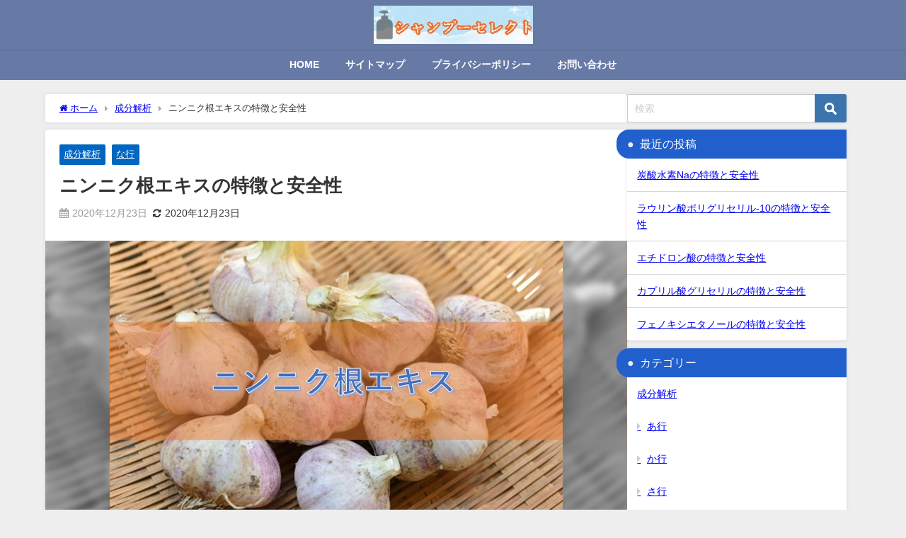

--- FILE ---
content_type: text/html; charset=UTF-8
request_url: https://shampoo-select.com/ninniku/
body_size: 18186
content:
<!DOCTYPE html>
<html lang="ja">
<head>
<meta charset="utf-8">
<meta http-equiv="X-UA-Compatible" content="IE=edge">
<meta name="viewport" content="width=device-width, initial-scale=1" />
<title>ニンニク根エキスの特徴と安全性</title>
<meta name="description" content="こちらのページではシャンプーなどに含まれる成分のニンニク根エキスについてお伝えします。">
<meta name="thumbnail" content="https://shampoo-select.com/wp-content/uploads/2020/12/ninniku-150x150.jpg" /><!-- Diver OGP -->
<meta property="og:locale" content="ja_JP" />
<meta property="og:title" content="ニンニク根エキスの特徴と安全性" />
<meta property="og:description" content="こちらのページではシャンプーなどに含まれる成分のニンニク根エキスについてお伝えします。" />
<meta property="og:type" content="article" />
<meta property="og:url" content="https://shampoo-select.com/ninniku/" />
<meta property="og:image" content="https://shampoo-select.com/wp-content/uploads/2020/12/ninniku.jpg" />
<meta property="og:site_name" content="シャンプーセレクト" />
<meta name="twitter:card" content="summary_large_image" />
<meta name="twitter:title" content="ニンニク根エキスの特徴と安全性" />
<meta name="twitter:url" content="https://shampoo-select.com/ninniku/" />
<meta name="twitter:description" content="こちらのページではシャンプーなどに含まれる成分のニンニク根エキスについてお伝えします。" />
<meta name="twitter:image" content="https://shampoo-select.com/wp-content/uploads/2020/12/ninniku.jpg" />
<!-- / Diver OGP -->
<link rel="canonical" href="https://shampoo-select.com/ninniku/">
<link rel="shortcut icon" href="">
<!--[if IE]>
		<link rel="shortcut icon" href="">
<![endif]-->
<link rel="apple-touch-icon" href="" />
<meta name='robots' content='max-image-preview' />
<link rel='dns-prefetch' href='//cdnjs.cloudflare.com' />
<link rel='dns-prefetch' href='//s.w.org' />
<link rel="alternate" type="application/rss+xml" title="シャンプーセレクト &raquo; フィード" href="https://shampoo-select.com/feed/" />
<link rel="alternate" type="application/rss+xml" title="シャンプーセレクト &raquo; コメントフィード" href="https://shampoo-select.com/comments/feed/" />
<link rel="alternate" type="application/rss+xml" title="シャンプーセレクト &raquo; ニンニク根エキスの特徴と安全性 のコメントのフィード" href="https://shampoo-select.com/ninniku/feed/" />
<link rel='stylesheet'   href='https://shampoo-select.com/wp-includes/css/dist/block-library/style.min.css?ver=5.7.14&#038;theme=6.0.61'  media='all'>
<link rel='stylesheet'   href='https://shampoo-select.com/wp-content/plugins/contact-form-7/includes/css/styles.css?ver=5.5.6.1&#038;theme=6.0.61'  media='all'>
<link rel='stylesheet'   href='https://shampoo-select.com/wp-content/themes/diver/css/style.min.css?ver=5.7.14&#038;theme=6.0.61'  media='all'>
<link rel='stylesheet'   href='https://shampoo-select.com/wp-content/themes/diver_child/style.css?theme=6.0.61'  media='all'>
<script src='https://shampoo-select.com/wp-includes/js/jquery/jquery.min.js?ver=3.5.1&#038;theme=6.0.61' id='jquery-core-js'></script>
<script src='https://shampoo-select.com/wp-includes/js/jquery/jquery-migrate.min.js?ver=3.3.2&#038;theme=6.0.61' id='jquery-migrate-js'></script>
<link rel="https://api.w.org/" href="https://shampoo-select.com/wp-json/" /><link rel="alternate" type="application/json" href="https://shampoo-select.com/wp-json/wp/v2/posts/118" /><link rel="EditURI" type="application/rsd+xml" title="RSD" href="https://shampoo-select.com/xmlrpc.php?rsd" />
<link rel="wlwmanifest" type="application/wlwmanifest+xml" href="https://shampoo-select.com/wp-includes/wlwmanifest.xml" /> 
<meta name="generator" content="WordPress 5.7.14" />
<link rel='shortlink' href='https://shampoo-select.com/?p=118' />
<link rel="alternate" type="application/json+oembed" href="https://shampoo-select.com/wp-json/oembed/1.0/embed?url=https%3A%2F%2Fshampoo-select.com%2Fninniku%2F" />
<link rel="alternate" type="text/xml+oembed" href="https://shampoo-select.com/wp-json/oembed/1.0/embed?url=https%3A%2F%2Fshampoo-select.com%2Fninniku%2F&#038;format=xml" />
<style>
.yyi-rinker-img-s .yyi-rinker-image {
	width: 56px;
	min-width: 56px;
	margin:auto;
}
.yyi-rinker-img-m .yyi-rinker-image {
	width: 175px;
	min-width: 175px;
	margin:auto;
}
.yyi-rinker-img-l .yyi-rinker-image {
	width: 200px;
	min-width: 200px;
	margin:auto;
}
.yyi-rinker-img-s .yyi-rinker-image img.yyi-rinker-main-img {
	width: auto;
	max-height: 56px;
}
.yyi-rinker-img-m .yyi-rinker-image img.yyi-rinker-main-img {
	width: auto;
	max-height: 170px;
}
.yyi-rinker-img-l .yyi-rinker-image img.yyi-rinker-main-img {
	width: auto;
	max-height: 200px;
}

div.yyi-rinker-contents div.yyi-rinker-box ul.yyi-rinker-links li {
    list-style: none;
}
div.yyi-rinker-contents ul.yyi-rinker-links {
	border: none;
}
div.yyi-rinker-contents ul.yyi-rinker-links li a {
	text-decoration: none;
}
div.yyi-rinker-contents {
    margin: 2em 0;
}
div.yyi-rinker-contents div.yyi-rinker-box {
    display: flex;
    padding: 26px 26px 0;
    border: 3px solid #f5f5f5;
    box-sizing: border-box;
}
@media (min-width: 768px) {
    div.yyi-rinker-contents div.yyi-rinker-box {
        padding: 26px 26px 0;
    }
}
@media (max-width: 767px) {
    div.yyi-rinker-contents div.yyi-rinker-box {
        flex-direction: column;
        padding: 26px 14px 0;
    }
}
div.yyi-rinker-box div.yyi-rinker-image {
    display: flex;
    flex: none;
}
div.yyi-rinker-box div.yyi-rinker-image a {
    display: inline-block;
    height: fit-content;
    margin-bottom: 26px;
}
div.yyi-rinker-image img.yyi-rinker-main-img {
    display: block;
    max-width: 100%;
    height: auto;
}
div.yyi-rinker-img-s img.yyi-rinker-main-img {
    width: 56px;
}
div.yyi-rinker-img-m img.yyi-rinker-main-img {
    width: 120px;
}
div.yyi-rinker-img-l img.yyi-rinker-main-img {
    width: 200px;
}
div.yyi-rinker-box div.yyi-rinker-info {
    display: flex;
    width: 100%;
    flex-direction: column;
}
@media (min-width: 768px) {
    div.yyi-rinker-box div.yyi-rinker-info {
        padding-left: 26px;
    }
}
@media (max-width: 767px) {
    div.yyi-rinker-box div.yyi-rinker-info {
        text-align: center;
    }
}
div.yyi-rinker-info div.yyi-rinker-title a {
    color: #333;
    font-weight: 600;
    font-size: 18px;
    text-decoration: none;
}
div.yyi-rinker-info div.yyi-rinker-detail {
    display: flex;
    flex-direction: column;
    padding: 8px 0 12px;
}
div.yyi-rinker-detail div:not(:last-child) {
    padding-bottom: 8px;
}
div.yyi-rinker-detail div.credit-box {
    font-size: 12px;
}
div.yyi-rinker-detail div.credit-box a {
    text-decoration: underline;
}
div.yyi-rinker-detail div.brand,
div.yyi-rinker-detail div.price-box {
    font-size: 14px;
}
@media (max-width: 767px) {
    div.price-box span.price {
        display: block;
    }
}
div.yyi-rinker-info div.free-text {
    order: 2;
    padding-top: 8px;
    font-size: 16px;
}
div.yyi-rinker-info ul.yyi-rinker-links {
    display: flex;
    flex-wrap: wrap;
    margin: 0 0 14px;
    padding: 0;
    list-style-type: none;
}
div.yyi-rinker-info ul.yyi-rinker-links li {
    display: inherit;
    flex-direction: column;
    align-self: flex-end;
    text-align: center;
}
@media (min-width: 768px) {
    div.yyi-rinker-info ul.yyi-rinker-links li:not(:last-child){
        margin-right: 8px;
    }
    div.yyi-rinker-info ul.yyi-rinker-links li {
        margin-bottom: 12px;
    }
}
@media (max-width: 767px) {
    div.yyi-rinker-info ul.yyi-rinker-links li {
        width: 100%;
        margin-bottom: 10px;
    }
}
ul.yyi-rinker-links li.amazonkindlelink a {
    background-color: #37475a;
}
ul.yyi-rinker-links li.amazonlink a {
    background-color: #f9bf51;
}
ul.yyi-rinker-links li.rakutenlink a {
    background-color: #d53a3a;
}
ul.yyi-rinker-links li.yahoolink a {
    background-color: #76c2f3;
}
ul.yyi-rinker-links li.freelink1 a {
    background-color: #5db49f;
}
ul.yyi-rinker-links li.freelink2 a {
    background-color: #7e77c1;
}
ul.yyi-rinker-links li.freelink3 a {
    background-color: #3974be;
}
ul.yyi-rinker-links li.freelink4 a {
    background-color: #333;
}
ul.yyi-rinker-links a.yyi-rinker-link {
    display: flex;
    position: relative;
    width: 100%;
    min-height: 38px;
    overflow-x: hidden;
    flex-wrap: wrap-reverse;
    justify-content: center;
    align-items: center;
    border-radius: 2px;
    box-shadow: 0 1px 6px 0 rgba(0,0,0,0.12);
    color: #fff;
    font-weight: 600;
    font-size: 14px;
    white-space: nowrap;
    transition: 0.3s ease-out;
    box-sizing: border-box;
}
ul.yyi-rinker-links a.yyi-rinker-link:after {
    position: absolute;
    right: 12px;
    width: 6px;
    height: 6px;
    border-top: 2px solid;
    border-right: 2px solid;
    content: "";
    transform: rotate(45deg);
    box-sizing: border-box;
}
ul.yyi-rinker-links a.yyi-rinker-link:hover {
    box-shadow: 0 4px 6px 2px rgba(0,0,0,0.12);
    transform: translateY(-2px);
}
@media (min-width: 768px) {
    ul.yyi-rinker-links a.yyi-rinker-link {
        padding: 6px 24px;
    }
}
@media (max-width: 767px) {
    ul.yyi-rinker-links a.yyi-rinker-link {
        padding: 10px 24px;
    }
}</style><style>
.yyi-rinker-images {
    display: flex;
    justify-content: center;
    align-items: center;
    position: relative;

}
div.yyi-rinker-image img.yyi-rinker-main-img.hidden {
    display: none;
}

.yyi-rinker-images-arrow {
    cursor: pointer;
    position: absolute;
    top: 50%;
    display: block;
    margin-top: -11px;
    opacity: 0.6;
    width: 22px;
}

.yyi-rinker-images-arrow-left{
    left: -10px;
}
.yyi-rinker-images-arrow-right{
    right: -10px;
}

.yyi-rinker-images-arrow-left.hidden {
    display: none;
}

.yyi-rinker-images-arrow-right.hidden {
    display: none;
}
div.yyi-rinker-contents.yyi-rinker-design-tate  div.yyi-rinker-box{
    flex-direction: column;
}

div.yyi-rinker-contents.yyi-rinker-design-slim div.yyi-rinker-box .yyi-rinker-links {
    flex-direction: column;
}

div.yyi-rinker-contents.yyi-rinker-design-slim div.yyi-rinker-info {
    width: 100%;
}

div.yyi-rinker-contents.yyi-rinker-design-slim .yyi-rinker-title {
    text-align: center;
}

div.yyi-rinker-contents.yyi-rinker-design-slim .yyi-rinker-links {
    text-align: center;
}
div.yyi-rinker-contents.yyi-rinker-design-slim .yyi-rinker-image {
    margin: auto;
}

div.yyi-rinker-contents.yyi-rinker-design-slim div.yyi-rinker-info ul.yyi-rinker-links li {
	align-self: stretch;
}
div.yyi-rinker-contents.yyi-rinker-design-slim div.yyi-rinker-box div.yyi-rinker-info {
	padding: 0;
}
div.yyi-rinker-contents.yyi-rinker-design-slim div.yyi-rinker-box {
	flex-direction: column;
	padding: 14px 5px 0;
}

.yyi-rinker-design-slim div.yyi-rinker-box div.yyi-rinker-info {
	text-align: center;
}

.yyi-rinker-design-slim div.price-box span.price {
	display: block;
}

div.yyi-rinker-contents.yyi-rinker-design-slim div.yyi-rinker-info div.yyi-rinker-title a{
	font-size:16px;
}

div.yyi-rinker-contents.yyi-rinker-design-slim ul.yyi-rinker-links li.amazonkindlelink:before,  div.yyi-rinker-contents.yyi-rinker-design-slim ul.yyi-rinker-links li.amazonlink:before,  div.yyi-rinker-contents.yyi-rinker-design-slim ul.yyi-rinker-links li.rakutenlink:before,  div.yyi-rinker-contents.yyi-rinker-design-slim ul.yyi-rinker-links li.yahoolink:before {
	font-size:12px;
}

div.yyi-rinker-contents.yyi-rinker-design-slim ul.yyi-rinker-links li a {
	font-size: 13px;
}
.entry-content ul.yyi-rinker-links li {
	padding: 0;
}

div.yyi-rinker-contents .yyi-rinker-attention.attention_desing_right_ribbon {
    width: 89px;
    height: 91px;
    position: absolute;
    top: -1px;
    right: -1px;
    left: auto;
    overflow: hidden;
}

div.yyi-rinker-contents .yyi-rinker-attention.attention_desing_right_ribbon span {
    display: inline-block;
    width: 146px;
    position: absolute;
    padding: 4px 0;
    left: -13px;
    top: 12px;
    text-align: center;
    font-size: 12px;
    line-height: 24px;
    -webkit-transform: rotate(45deg);
    transform: rotate(45deg);
    box-shadow: 0 1px 3px rgba(0, 0, 0, 0.2);
}

div.yyi-rinker-contents .yyi-rinker-attention.attention_desing_right_ribbon {
    background: none;
}
.yyi-rinker-attention.attention_desing_right_ribbon .yyi-rinker-attention-after,
.yyi-rinker-attention.attention_desing_right_ribbon .yyi-rinker-attention-before{
display:none;
}
div.yyi-rinker-use-right_ribbon div.yyi-rinker-title {
    margin-right: 2rem;
}

.yyi-rinker-design-slim div.yyi-rinker-info ul.yyi-rinker-links li {
	width: 100%;
	margin-bottom: 10px;
}
 .yyi-rinker-design-slim ul.yyi-rinker-links a.yyi-rinker-link {
	padding: 10px 24px;
}
/** ver1.9.2 以降追加 **/
.yyi-rinker-contents .yyi-rinker-info {
    padding-left: 10px;
}
.yyi-rinker-img-s .yyi-rinker-image .yyi-rinker-images img{
    max-height: 75px;
}
.yyi-rinker-img-m .yyi-rinker-image .yyi-rinker-images img{
    max-height: 175px;
}
.yyi-rinker-img-l .yyi-rinker-image .yyi-rinker-images img{
    max-height: 200px;
}
div.yyi-rinker-contents div.yyi-rinker-image {
    flex-direction: column;
    align-items: center;
}
div.yyi-rinker-contents ul.yyi-rinker-thumbnails {
    display: flex;
    flex-direction: row;
    flex-wrap : wrap;
    list-style: none;
    border:none;
    padding: 0;
    margin: 5px 0;
}
div.yyi-rinker-contents ul.yyi-rinker-thumbnails li{
    cursor: pointer;
    height: 32px;
    text-align: center;
    vertical-align: middle;
    width: 32px;
    border:none;
    padding: 0;
    margin: 0;
    box-sizing: content-box;
}
div.yyi-rinker-contents ul.yyi-rinker-thumbnails li img {
    vertical-align: middle;
}

div.yyi-rinker-contents ul.yyi-rinker-thumbnails li {
    border: 1px solid #fff;
}
div.yyi-rinker-contents ul.yyi-rinker-thumbnails li.thumb-active {
    border: 1px solid #eee;
}

/* ここから　mini */
div.yyi-rinker-contents.yyi-rinker-design-mini {
    border: none;
    box-shadow: none;
    background-color: transparent;
}

/* ボタン非表示 */
.yyi-rinker-design-mini div.yyi-rinker-info ul.yyi-rinker-links,
.yyi-rinker-design-mini div.yyi-rinker-info .brand,
.yyi-rinker-design-mini div.yyi-rinker-info .price-box {
    display: none;
}

div.yyi-rinker-contents.yyi-rinker-design-mini .credit-box{
    text-align: right;
}

div.yyi-rinker-contents.yyi-rinker-design-mini div.yyi-rinker-info {
    width:100%;
}
.yyi-rinker-design-mini div.yyi-rinker-info div.yyi-rinker-title {
    line-height: 1.2;
    min-height: 2.4em;
    margin-bottom: 0;
}
.yyi-rinker-design-mini div.yyi-rinker-info div.yyi-rinker-title a {
    font-size: 12px;
    text-decoration: none;
    text-decoration: underline;
}
div.yyi-rinker-contents.yyi-rinker-design-mini {
    position: relative;
    max-width: 100%;
    border: none;
    border-radius: 12px;
    box-shadow: 0 1px 6px rgb(0 0 0 / 12%);
    background-color: #fff;
}

div.yyi-rinker-contents.yyi-rinker-design-mini div.yyi-rinker-box {
    border: none;
}

.yyi-rinker-design-mini div.yyi-rinker-image {
    width: 60px;
    min-width: 60px;

}
div.yyi-rinker-design-mini div.yyi-rinker-image img.yyi-rinker-main-img{
    max-height: 3.6em;
}
.yyi-rinker-design-mini div.yyi-rinker-detail div.credit-box {
    font-size: 10px;
}
.yyi-rinker-design-mini div.yyi-rinker-detail div.brand,
.yyi-rinker-design-mini div.yyi-rinker-detail div.price-box {
    font-size: 10px;
}
.yyi-rinker-design-mini div.yyi-rinker-info div.yyi-rinker-detail {
    padding: 0;
}
.yyi-rinker-design-mini div.yyi-rinker-detail div:not(:last-child) {
    padding-bottom: 0;
}
.yyi-rinker-design-mini div.yyi-rinker-box div.yyi-rinker-image a {
    margin-bottom: 16px;
}
@media (min-width: 768px){
    div.yyi-rinker-contents.yyi-rinker-design-mini div.yyi-rinker-box {
        padding: 12px;
    }
    .yyi-rinker-design-mini div.yyi-rinker-box div.yyi-rinker-info {
        justify-content: center;
        padding-left: 24px;
    }
}
@media (max-width: 767px){
    div.yyi-rinker-contents.yyi-rinker-design-mini {
        max-width:100%;
    }
    div.yyi-rinker-contents.yyi-rinker-design-mini div.yyi-rinker-box {
        flex-direction: row;
        padding: 12px;
    }
    .yyi-rinker-design-mini div.yyi-rinker-box div.yyi-rinker-info {
        justify-content: center;
        margin-bottom: 16px;
        padding-left: 16px;
        text-align: left;
    }
}
/* 1.9.5以降 */
div.yyi-rinker-contents {
    position: relative;
    overflow: visible;
}
div.yyi-rinker-contents .yyi-rinker-attention {
    display: inline;
    line-height: 30px;
    position: absolute;
    top: -10px;
    left: -9px;
    min-width: 60px;
    padding: 0;
    height: 30px;
    text-align: center;
    font-weight: 600;
    color: #ffffff;
    background: #fea724;
    z-index: 10;
}

div.yyi-rinker-contents .yyi-rinker-attention span{
    padding: 0 15px;
}

.yyi-rinker-attention-before, .yyi-rinker-attention-after {
	display: inline;
    position: absolute;
    content: '';
}

.yyi-rinker-attention-before {
    bottom: -8px;
    left: 0.1px;
    width: 0;
    height: 0;
    border-top: 9px solid;
    border-top-color: inherit;
    border-left: 9px solid transparent;
    z-index: 1;
}

.yyi-rinker-attention-after {
    top: 0;
    right: -14.5px;
    width: 0;
    height: 0;
    border-top: 15px solid transparent;
    border-bottom: 15px solid transparent;
    border-left: 15px solid;
    border-left-color: inherit;
}

div.yyi-rinker-contents .yyi-rinker-attention.attention_desing_circle{
    display: flex;
    position: absolute;
 	top: -20px;
    left: -20px;
    width: 60px;
    height: 60px;
    min-width: auto;
    min-height: auto;
    justify-content: center;
    align-items: center;
    border-radius: 50%;
    color: #fff;
    background: #fea724;
    font-weight: 600;
    font-size: 17px;
}

div.yyi-rinker-contents.yyi-rinker-design-mini .yyi-rinker-attention.attention_desing_circle{
    top: -18px;
    left: -18px;
    width: 36px;
    height: 36px;
    font-size: 12px;
}


div.yyi-rinker-contents .yyi-rinker-attention.attention_desing_circle{
}

div.yyi-rinker-contents .yyi-rinker-attention.attention_desing_circle span {
	padding: 0;
}

div.yyi-rinker-contents .yyi-rinker-attention.attention_desing_circle .yyi-rinker-attention-after,
div.yyi-rinker-contents .yyi-rinker-attention.attention_desing_circle .yyi-rinker-attention-before{
	display: none;
}

</style>      <!-- Global site tag (gtag.js) - Google Analytics -->
      <script async src="https://www.googletagmanager.com/gtag/js?id=G-BMGYEX4XWV"></script>
      <script>
        window.dataLayer = window.dataLayer || [];
        function gtag(){dataLayer.push(arguments);}
        gtag('js', new Date());

        gtag('config', "G-BMGYEX4XWV");
      </script>
          <meta name="google-site-verification" content="oDIchlVGV-tqOQCsCsMfuYix0oAu7sz7F9WTUaWuoZc" />
    <script type="application/ld+json" class="json-ld">[
    {
        "@context": "https://schema.org",
        "@type": "BlogPosting",
        "mainEntityOfPage": {
            "@type": "WebPage",
            "@id": "https://shampoo-select.com/ninniku/"
        },
        "headline": "ニンニク根エキスの特徴と安全性",
        "image": [
            "https://shampoo-select.com/wp-content/uploads/2020/12/ninniku.jpg",
            "https://shampoo-select.com/wp-content/uploads/2020/12/ninniku-300x199.jpg",
            "https://shampoo-select.com/wp-content/uploads/2020/12/ninniku-150x150.jpg"
        ],
        "description": "こちらのページではシャンプーなどに含まれる成分のニンニク根エキスについてお伝えします。",
        "datePublished": "2020-12-23T14:34:05+09:00",
        "dateModified": "2020-12-23T14:34:05+09:00",
        "articleSection": [
            "成分解析",
            "な行"
        ],
        "author": {
            "@type": "Person",
            "name": "シャンプーセレクトの管理人",
            "url": "https://shampoo-select.com/author/yourbest88888sp1/"
        },
        "publisher": {
            "@context": "http://schema.org",
            "@type": "Organization",
            "name": "シャンプーセレクト",
            "description": "あなたが自分に合うシャンプーを選ぶためのお手伝いをします。",
            "logo": {
                "@type": "ImageObject",
                "url": "https://shampoo-select.com/wp-content/uploads/2020/12/logo.jpg"
            }
        }
    }
]</script>
<style>body{background-image:url('');}</style> <style> #onlynav ul ul,#nav_fixed #nav ul ul,.header-logo #nav ul ul {visibility:hidden;opacity:0;transition:.2s ease-in-out;transform:translateY(10px);}#onlynav ul ul ul,#nav_fixed #nav ul ul ul,.header-logo #nav ul ul ul {transform:translateX(-20px) translateY(0);}#onlynav ul li:hover > ul,#nav_fixed #nav ul li:hover > ul,.header-logo #nav ul li:hover > ul{visibility:visible;opacity:1;transform:translateY(0);}#onlynav ul ul li:hover > ul,#nav_fixed #nav ul ul li:hover > ul,.header-logo #nav ul ul li:hover > ul{transform:translateX(0) translateY(0);}</style>        <style>
	        .catpage_content_wrap .catpage_inner_content{
	        	width: 100%;
	        	float: none;
	        }
        </style>
    <style>body{background-color:#eee;color:#333}:where(a){color:#333}:where(a):hover{color:#04C}.header-wrap,#header ul.sub-menu, #header ul.children,#scrollnav,.description_sp,#nav_fixed.fixed{background:#6779a5;color:#fff}.header-wrap a,#nav_fixed.fixed a,div.logo_title{color:#fff}.header-wrap a:hover,#nav_fixed.fixed a:hover,div.logo_title:hover{color:#04c}.drawer-nav-btn span{background-color:#fff;}.drawer-nav-btn:before,.drawer-nav-btn:after {border-color:#fff;}.header_small_menu{background:#364979;color:#fff;border-bottom:none}.header_small_menu a{color:#fff}.header_small_menu a:hover{color:#04c}#onlynav,#onlynav ul li a,#nav_fixed #nav ul ul{background:#6779a5;color:#fff}#onlynav ul > li:hover > a{background:#c8d0e2;color:#6779a5;}#bigfooter{background:#6779a5;color:#fff}#bigfooter a{color:#fff}#bigfooter a:hover{color:#04c}#footer{background:#364979;color:#fff;}#footer a{color:#fff}#footer a:hover{color:#04c}#sidebar .widget{background:#fff;}.post-box-contents,#main-wrap #pickup_posts_container img,.hentry, #single-main .post-sub,.single_thumbnail,.navigation,.in_loop,#breadcrumb,.pickup-cat-list,.maintop-widget, .mainbottom-widget,#share_plz,.sticky-post-box,.catpage_content_wrap,.cat-post-main{background:#fff;}.post-box{border-color:#5d8ac1;}</style><style>@media screen and (min-width:1201px){#main-wrap,.header-wrap .header-logo,.header_small_content,.bigfooter_wrap,.footer_content,.container_top_widget,.container_bottom_widget{width:90%;}}@media screen and (max-width:1200px){ #main-wrap,.header-wrap .header-logo, .header_small_content, .bigfooter_wrap,.footer_content, .container_top_widget, .container_bottom_widget{width:96%;}}@media screen and (max-width:768px){#main-wrap,.header-wrap .header-logo,.header_small_content,.bigfooter_wrap,.footer_content,.container_top_widget,.container_bottom_widget{width:100%;}}@media screen and (min-width:960px){#sidebar {width:310px;}}</style><style>@media screen and (min-width:1201px){#main-wrap{width:90%;}}@media screen and (max-width:1200px){ #main-wrap{width:96%;}}</style><style type="text/css" id="diver-custom-heading-css">.content h2:where(:not([class])),:where(.is-editor-blocks) :where(.content) h2:not(.sc_heading){color:#fff;background-color:#205fcc;text-align:left;padding:10px 40px;;margin-right:-50px;margin-left:-50px;}.content h2:where(:not([class])):before,:where(.is-editor-blocks) :where(.content) h2:not(.sc_heading):before,.content h2:where(:not([class])):after,:where(.is-editor-blocks) :where(.content) h2:not(.sc_heading):after{content:"";position:absolute;top:100%;border:5px solid transparent;border-top-color:#666;}.content h2:where(:not([class])):before,:where(.is-editor-blocks) :where(.content) h2:not(.sc_heading):before{left:auto;right:0px;border-left-color:#666;}.content h2:where(:not([class])):after,:where(.is-editor-blocks) :where(.content) h2:not(.sc_heading):after{right:auto;left:0px;border-right-color:#666;}@media screen and (max-width:1200px){.content h2:where(:not([class])),:where(.is-editor-blocks) :where(.content) h2:not(.sc_heading){margin-right:-25px;margin-left:-25px;}}.content h3:where(:not([class])),:where(.is-editor-blocks) :where(.content) h3:not(.sc_heading){color:#000000;background-color:#205fcc;text-align:left;border-top:2px solid #205fcc;border-bottom:2px solid #205fcc;background:transparent;padding-left:0px;padding-right:0px;}.content h4:where(:not([class])),:where(.is-editor-blocks) :where(.content) h4:not(.sc_heading){color:#000000;background-color:#205fcc;text-align:left;border-bottom:2px solid #205fcc;background:transparent;padding-left:0px;padding-right:0px;}.content h5:where(:not([class])),:where(.is-editor-blocks) :where(.content) h5:not(.sc_heading){color:#000000;}</style><link rel="icon" href="https://shampoo-select.com/wp-content/uploads/2020/12/cropped-icon-32x32.png" sizes="32x32" />
<link rel="icon" href="https://shampoo-select.com/wp-content/uploads/2020/12/cropped-icon-192x192.png" sizes="192x192" />
<link rel="apple-touch-icon" href="https://shampoo-select.com/wp-content/uploads/2020/12/cropped-icon-180x180.png" />
<meta name="msapplication-TileImage" content="https://shampoo-select.com/wp-content/uploads/2020/12/cropped-icon-270x270.png" />
		<style type="text/css" id="wp-custom-css">
			.sc_toggle_title { 
     background-color: #205fcc;
     color: #fff;
}

.sc_toggle_title.active:before {
     border-top: 10px solid #205fcc;
}		</style>
		
<script src="https://www.youtube.com/iframe_api"></script>

</head>
<body itemscope="itemscope" itemtype="http://schema.org/WebPage" class="post-template-default single single-post postid-118 single-format-standard wp-embed-responsive  l-sidebar-right">

<div id="container">
<!-- header -->
	<!-- lpページでは表示しない -->
	<div id="header" class="clearfix">
					<header class="header-wrap" role="banner" itemscope="itemscope" itemtype="http://schema.org/WPHeader">
		
			<div class="header-logo clearfix">
				

				<!-- /Navigation -->

								<div id="logo">
										<a href="https://shampoo-select.com/">
						
															<img src="https://shampoo-select.com/wp-content/uploads/2020/12/logo.jpg" alt="シャンプーセレクト" width="250" height="60">
							
											</a>
				</div>
							</div>
		</header>
		<nav id="scrollnav" role="navigation" itemscope="itemscope" itemtype="http://scheme.org/SiteNavigationElement">
					</nav>
									<nav id="onlynav" class="onlynav" role="navigation" itemscope="itemscope" itemtype="http://scheme.org/SiteNavigationElement">
				<div class="menu-%e3%82%b0%e3%83%ad%e3%83%bc%e3%83%90%e3%83%ab%e3%83%a1%e3%83%8b%e3%83%a5%e3%83%bc-container"><ul id="onlynavul" class="menu"><li id="menu-item-12" class="menu-item menu-item-type-custom menu-item-object-custom menu-item-home menu-item-12"><a href="https://shampoo-select.com/">HOME</a></li>
<li id="menu-item-17" class="menu-item menu-item-type-post_type menu-item-object-page menu-item-17"><a href="https://shampoo-select.com/sitemap/">サイトマップ</a></li>
<li id="menu-item-19" class="menu-item menu-item-type-post_type menu-item-object-page menu-item-privacy-policy menu-item-19"><a href="https://shampoo-select.com/privacy-policy/">プライバシーポリシー</a></li>
<li id="menu-item-14" class="menu-item menu-item-type-post_type menu-item-object-page menu-item-14"><a href="https://shampoo-select.com/contact/">お問い合わせ</a></li>
</ul></div>			</nav>
					</div>
	<div class="d_sp">
		</div>
	
	<div id="main-wrap">
	<!-- main -->
		<div class="l-main-container">
		<main id="single-main"  style="margin-right:-330px;padding-right:330px;" role="main">
					
								<div id="breadcrumb"><ul itemscope itemtype="http://schema.org/BreadcrumbList"><li itemprop="itemListElement" itemscope itemtype="http://schema.org/ListItem"><a href="https://shampoo-select.com/" itemprop="item"><span itemprop="name"><i class="fa fa-home" aria-hidden="true"></i> ホーム</span></a><meta itemprop="position" content="1" /></li><li itemprop="itemListElement" itemscope itemtype="http://schema.org/ListItem"><a href="https://shampoo-select.com/category/seibunkaiseki/" itemprop="item"><span itemprop="name">成分解析</span></a><meta itemprop="position" content="2" /></li><li itemprop="itemListElement" itemscope itemtype="http://schema.org/ListItem"><span itemprop="name">ニンニク根エキスの特徴と安全性</span><meta itemprop="position" content="3" /></li></ul></div> 
					<div id="content_area" class="fadeIn animated">
												<article id="post-118" class="post-118 post type-post status-publish format-standard has-post-thumbnail hentry category-seibunkaiseki category-seibun-na">
							<header>
								<div class="post-meta clearfix">
									<div class="cat-tag">
																					<div class="single-post-category" style="background:#0066bf"><a href="https://shampoo-select.com/category/seibunkaiseki/" rel="category tag">成分解析</a></div>
																					<div class="single-post-category" style="background:#0066bf"><a href="https://shampoo-select.com/category/seibunkaiseki/seibun-na/" rel="category tag">な行</a></div>
																													</div>

									<h1 class="single-post-title entry-title">ニンニク根エキスの特徴と安全性</h1>
									<div class="post-meta-bottom">
																												<time class="single-post-date published updated" datetime="2020-12-23"><i class="fa fa-calendar" aria-hidden="true"></i>2020年12月23日</time>
																												<time class="single-post-date modified" datetime="2020-12-23"><i class="fa fa-refresh" aria-hidden="true"></i>2020年12月23日</time>
																		
									</div>
																	</div>
								<figure class="single_thumbnail lazyload" data-bg="https://shampoo-select.com/wp-content/uploads/2020/12/ninniku.jpg"><img src="https://shampoo-select.com/wp-content/uploads/2020/12/ninniku.jpg" width="640" height="424" alt="ニンニク根エキスの特徴と安全性"></figure>    
    							</header>
							<section class="single-post-main">
																		

									<div class="content">
																		<p>こちらのページではシャンプーなどに含まれる成分のニンニク根エキスについてお伝えします。</p>
<p><span id="more-118"></span></p>
<h2>ニンニク根エキスの基本情報</h2>
<table style="border-collapse: collapse; width: 100%;">
<tbody>
<tr>
<td style="width: 50%;">成分名</td>
<td style="width: 50%;">ニンニク根エキス</td>
</tr>
<tr>
<td style="width: 50%;">英名</td>
<td style="width: 50%;">Allium Sativum (Garlic) Bulb Extract</td>
</tr>
<tr>
<td style="width: 50%;">別名</td>
<td style="width: 50%;">ニンニクエキス</td>
</tr>
<tr>
<td style="width: 50%;">役割</td>
<td style="width: 50%;">保湿・抗菌・頭皮ケア</td>
</tr>
</tbody>
</table>
<h3>成分の特徴</h3>
<p>ニンニク根エキスはヒガンバナ科ネギ属の植物「ニンニク」の鱗茎から抽出したエキスのこと。アリインやスコルジニン、ビタミンB1の他、アミノ酸や酵素、ビタミンA,C,Pなどを含んでいます。</p>
<p><span class="sc_marker-animation y">殺菌・抗菌作用があり、血行促進による保湿</span>もしてくれる成分。通常のシャンプーだけでなく、育毛シャンプーや育毛剤にも使われます。</p>
<p>また、抗アレルギー作用もあり、アトピー性皮膚炎の改善にも期待できる成分。抗酸化作用もあり、頭皮トラブルのケアから維持まで幅広く使える成分となっています。</p>
<p>優れた成分といえますが、独特なにおいがあるのも特徴。ニンニク根エキスの含有量の多い製品を購入するときはにおいに対する評判も事前にチェックしたほうがいいでしょう。</p>
<h2>ニンニク根エキスの安全性</h2>
<p>ニンニク根エキスは食用や医薬部外品としても使われるニンニクから抽出したものなので安全性は高いです。</p>
<p>稀にニンニクアレルギーの人もいるので、ニンニクを食べたときに腹痛や下痢、咳などの症状が出たことのある人はパッチテストをしてから使うようにしたほうがいいでしょう。</p>
<p>また、シャンプーなどの洗い流すものとして使う場合はあまり気にしなくていいですが、経口摂取の場合は注意が必要。歯の治療前や手術前、出血性疾患をもっている場合はかかりつけのお医者さんに相談してから摂取するようにしましょう。</p>
<p>アスピリンとの併用にも気をつける必要があり、薬剤の血液を薄める作用を強めてしまうことがあります。サキナビルと併用した場合は効果を阻害してしまうのでこれにも注意。</p>
									</div>

									
									<div class="bottom_ad clearfix">
																						
																		</div>

									    
            <div class="share-button sns big" >
                <a class='facebook' href='http://www.facebook.com/share.php?u=https%3A%2F%2Fshampoo-select.com%2Fninniku%2F&title=ニンニク根エキスの特徴と安全性 - シャンプーセレクト'><i class="fa fa-facebook"></i><span class='sns_name'>Facebook</span></a><a class='twitter' href='https://twitter.com/intent/tweet?url=https%3A%2F%2Fshampoo-select.com%2Fninniku%2F&text=ニンニク根エキスの特徴と安全性 - シャンプーセレクト&tw_p=tweetbutton'><i class="fa fa-twitter"></i><span class='sns_name'>Twitter</span></a><a class='hatebu' href='https://b.hatena.ne.jp/add?mode=confirm&url=https%3A%2F%2Fshampoo-select.com%2Fninniku%2F&title=ニンニク根エキスの特徴と安全性 - シャンプーセレクト'><span class='sns_name'>はてブ</span></a><a class='line' href='https://line.me/R/msg/text/?ニンニク根エキスの特徴と安全性 - シャンプーセレクト%0Ahttps%3A%2F%2Fshampoo-select.com%2Fninniku%2F'><span class="text">LINE</span></a><a class='pocket' href='https://getpocket.com/edit?url=https%3A%2F%2Fshampoo-select.com%2Fninniku%2F&title=ニンニク根エキスの特徴と安全性 - シャンプーセレクト'><i class="fa fa-get-pocket" aria-hidden="true"></i><span class='sns_name'>Pocket</span></a><a class='feedly' href='https://feedly.com/i/subscription/feed%2Fhttps%3A%2F%2Fshampoo-select.com%2Fninniku%2F%2Ffeed'><i class="fa fa-rss" aria-hidden="true"></i><span class='sns_name'>Feedly</span></a>    
        </div>
    																</section>
							<footer class="article_footer">
								<!-- コメント -->
																<!-- 関連キーワード -->
								
								<!-- 関連記事 -->
								<div class="single_title"><span class="cat-link"><a href="https://shampoo-select.com/category/seibunkaiseki/" rel="category tag">成分解析</a>, <a href="https://shampoo-select.com/category/seibunkaiseki/seibun-na/" rel="category tag">な行</a></span>の関連記事</div>
<ul class="newpost_list">
			<li class="post_list_wrap clearfix hvr-fade-post">
		<a class="clearfix" href="https://shampoo-select.com/metiruparaben/" title="メチルパラベンの特徴や安全性" rel="bookmark">
		<figure class="post-box-thumbnail__wrap">
		<img src="[data-uri]" width="150" height="150" alt="メチルパラベンの特徴や安全性" loading="lazy" data-src="https://shampoo-select.com/wp-content/uploads/2020/12/metiruparaben-150x150.jpg" class="lazyload">		</figure>
		<div class="meta">
		<div class="title">メチルパラベンの特徴や安全性</div>
		<time class="date" datetime="2020-12-26">
		2020年12月26日		</time>
		</div>
		</a>
		</li>
				<li class="post_list_wrap clearfix hvr-fade-post">
		<a class="clearfix" href="https://shampoo-select.com/nattogamu/" title="ナットウガムの特徴と安全性" rel="bookmark">
		<figure class="post-box-thumbnail__wrap">
		<img src="[data-uri]" width="150" height="150" alt="ナットウガムの特徴と安全性" loading="lazy" data-src="https://shampoo-select.com/wp-content/uploads/2020/12/nattogamu-150x150.jpg" class="lazyload">		</figure>
		<div class="meta">
		<div class="title">ナットウガムの特徴と安全性</div>
		<time class="date" datetime="2020-12-23">
		2020年12月23日		</time>
		</div>
		</a>
		</li>
				<li class="post_list_wrap clearfix hvr-fade-post">
		<a class="clearfix" href="https://shampoo-select.com/dpg/" title="DPGの特徴と安全性" rel="bookmark">
		<figure class="post-box-thumbnail__wrap">
		<img src="[data-uri]" width="150" height="150" alt="DPGの特徴と安全性" loading="lazy" data-src="https://shampoo-select.com/wp-content/uploads/2021/01/dpg-150x150.jpg" class="lazyload">		</figure>
		<div class="meta">
		<div class="title">DPGの特徴と安全性</div>
		<time class="date" datetime="2021-01-10">
		2021年1月10日		</time>
		</div>
		</a>
		</li>
				<li class="post_list_wrap clearfix hvr-fade-post">
		<a class="clearfix" href="https://shampoo-select.com/amojimetikon/" title="アモジメチコンの特徴と安全性" rel="bookmark">
		<figure class="post-box-thumbnail__wrap">
		<img src="[data-uri]" width="150" height="150" alt="アモジメチコンの特徴と安全性" loading="lazy" data-src="https://shampoo-select.com/wp-content/uploads/2020/12/amojimetikon-150x150.jpg" class="lazyload">		</figure>
		<div class="meta">
		<div class="title">アモジメチコンの特徴と安全性</div>
		<time class="date" datetime="2020-12-15">
		2020年12月15日		</time>
		</div>
		</a>
		</li>
				<li class="post_list_wrap clearfix hvr-fade-post">
		<a class="clearfix" href="https://shampoo-select.com/etano-ru/" title="シャンプーの成分のエタノールの役割と安全性" rel="bookmark">
		<figure class="post-box-thumbnail__wrap">
		<img src="[data-uri]" width="150" height="150" alt="シャンプーの成分のエタノールの役割と安全性" loading="lazy" data-src="https://shampoo-select.com/wp-content/uploads/2020/12/etano-ru-150x150.jpg" class="lazyload">		</figure>
		<div class="meta">
		<div class="title">シャンプーの成分のエタノールの役割と安全性</div>
		<time class="date" datetime="2020-12-15">
		2020年12月15日		</time>
		</div>
		</a>
		</li>
				<li class="post_list_wrap clearfix hvr-fade-post">
		<a class="clearfix" href="https://shampoo-select.com/raimu/" title="ライム油の特徴や安全性" rel="bookmark">
		<figure class="post-box-thumbnail__wrap">
		<img src="[data-uri]" width="150" height="150" alt="ライム油の特徴や安全性" loading="lazy" data-src="https://shampoo-select.com/wp-content/uploads/2021/01/raimu-150x150.jpg" class="lazyload">		</figure>
		<div class="meta">
		<div class="title">ライム油の特徴や安全性</div>
		<time class="date" datetime="2021-01-02">
		2021年1月2日		</time>
		</div>
		</a>
		</li>
				<li class="post_list_wrap clearfix hvr-fade-post">
		<a class="clearfix" href="https://shampoo-select.com/toki/" title="トウキ根エキスの特徴や安全性" rel="bookmark">
		<figure class="post-box-thumbnail__wrap">
		<img src="[data-uri]" width="150" height="150" alt="トウキ根エキスの特徴や安全性" loading="lazy" data-src="https://shampoo-select.com/wp-content/uploads/2020/12/toki-150x150.jpg" class="lazyload">		</figure>
		<div class="meta">
		<div class="title">トウキ根エキスの特徴や安全性</div>
		<time class="date" datetime="2020-12-23">
		2020年12月23日		</time>
		</div>
		</a>
		</li>
				<li class="post_list_wrap clearfix hvr-fade-post">
		<a class="clearfix" href="https://shampoo-select.com/ro-yaruzeri-ekisu/" title="ローヤルゼリーエキスの特徴と安全性" rel="bookmark">
		<figure class="post-box-thumbnail__wrap">
		<img src="[data-uri]" width="150" height="150" alt="ローヤルゼリーエキスの特徴と安全性" loading="lazy" data-src="https://shampoo-select.com/wp-content/uploads/2021/01/ro-yaruzeri-ekisu-150x150.jpg" class="lazyload">		</figure>
		<div class="meta">
		<div class="title">ローヤルゼリーエキスの特徴と安全性</div>
		<time class="date" datetime="2021-01-02">
		2021年1月2日		</time>
		</div>
		</a>
		</li>
				<li class="post_list_wrap clearfix hvr-fade-post">
		<a class="clearfix" href="https://shampoo-select.com/nyoso/" title="尿素の特徴と安全性" rel="bookmark">
		<figure class="post-box-thumbnail__wrap">
		<img src="[data-uri]" width="150" height="150" alt="尿素の特徴と安全性" loading="lazy" data-src="https://shampoo-select.com/wp-content/uploads/2020/12/nyoso-150x150.jpg" class="lazyload">		</figure>
		<div class="meta">
		<div class="title">尿素の特徴と安全性</div>
		<time class="date" datetime="2020-12-23">
		2020年12月23日		</time>
		</div>
		</a>
		</li>
				<li class="post_list_wrap clearfix hvr-fade-post">
		<a class="clearfix" href="https://shampoo-select.com/natumekajituekisu/" title="ナツメ果実エキスの特徴と安全性" rel="bookmark">
		<figure class="post-box-thumbnail__wrap">
		<img src="[data-uri]" width="150" height="150" alt="ナツメ果実エキスの特徴と安全性" loading="lazy" data-src="https://shampoo-select.com/wp-content/uploads/2020/12/natumekajituekisu-150x150.jpg" class="lazyload">		</figure>
		<div class="meta">
		<div class="title">ナツメ果実エキスの特徴と安全性</div>
		<time class="date" datetime="2020-12-23">
		2020年12月23日		</time>
		</div>
		</a>
		</li>
		</ul>
															</footer>
						</article>
					</div>
					<!-- CTA -->
										<!-- navigation -->
					<ul class='navigation-post '><li class='navigation-post__item previous_post container-has-bg'><a class='navigation-post__link' href='https://shampoo-select.com/toki/'><div class="navigation-post__thumb"><img src="[data-uri]" width="300" height="200" alt="トウキ根エキスの特徴や安全性" loading="lazy" data-src="https://shampoo-select.com/wp-content/uploads/2020/12/toki-300x200.jpg" class="lazyload"></div><div class='navigation-post__title'>トウキ根エキスの特徴や安全性</div></a></li><li class='navigation-post__item next_post container-has-bg'><a class='navigation-post__link' href='https://shampoo-select.com/nyoso/'><div class='navigation-post__title'>尿素の特徴と安全性</div><div class="navigation-post__thumb"><img src="[data-uri]" width="300" height="167" alt="尿素の特徴と安全性" loading="lazy" data-src="https://shampoo-select.com/wp-content/uploads/2020/12/nyoso-300x167.jpg" class="lazyload"></div></a></li></ul>
					
						 
 										<div class="post-sub">
						<!-- bigshare -->
						<!-- rabdom_posts(bottom) -->
						  <div class="single_title">おすすめの記事</div>
  <section class="recommend-post">
            <article role="article" class="single-recommend clearfix hvr-fade-post" style="">
          <a class="clearfix" href="https://shampoo-select.com/nattogamu/" title="ナットウガムの特徴と安全性" rel="bookmark">
          <figure class="recommend-thumb post-box-thumbnail__wrap">
              <img src="[data-uri]" width="150" height="150" alt="ナットウガムの特徴と安全性" loading="lazy" data-src="https://shampoo-select.com/wp-content/uploads/2020/12/nattogamu-150x150.jpg" class="lazyload">                        <div class="recommend-cat" style="background:#0066bf">な行</div>
          </figure>
          <section class="recommend-meta">
            <div class="recommend-title">
                  ナットウガムの特徴と安全性            </div>
            <div class="recommend-desc">こちらのページではシャンプーなどに含まれる成分のナットウガムについてお伝えします。...</div>
          </section>
          </a>
        </article>
              <article role="article" class="single-recommend clearfix hvr-fade-post" style="">
          <a class="clearfix" href="https://shampoo-select.com/bg/" title="BG（1,3-ブチレングリコール）の特徴と安全性" rel="bookmark">
          <figure class="recommend-thumb post-box-thumbnail__wrap">
              <img src="[data-uri]" width="150" height="150" alt="BG（1,3-ブチレングリコール）の特徴と安全性" loading="lazy" data-src="https://shampoo-select.com/wp-content/uploads/2021/01/bg-150x150.jpg" class="lazyload">                        <div class="recommend-cat" style="background:#0066bf">英数字</div>
          </figure>
          <section class="recommend-meta">
            <div class="recommend-title">
                  BG（1,3-ブチレングリコール）の特徴と安全性            </div>
            <div class="recommend-desc">こちらのページでは化粧品に含まれる成分のBG（1,3-ブチレングリコール）についてお伝えします。...</div>
          </section>
          </a>
        </article>
              <article role="article" class="single-recommend clearfix hvr-fade-post" style="">
          <a class="clearfix" href="https://shampoo-select.com/pentirenguriko-ru/" title="ペンチレングリコールの特徴と安全性" rel="bookmark">
          <figure class="recommend-thumb post-box-thumbnail__wrap">
              <img src="[data-uri]" width="150" height="150" alt="ペンチレングリコールの特徴と安全性" loading="lazy" data-src="https://shampoo-select.com/wp-content/uploads/2021/01/pentirenguriko-ru-150x150.jpg" class="lazyload">                        <div class="recommend-cat" style="background:#0066bf">は行</div>
          </figure>
          <section class="recommend-meta">
            <div class="recommend-title">
                  ペンチレングリコールの特徴と安全性            </div>
            <div class="recommend-desc">こちらのページではシャンプーなどに含まれる成分のペンチレングリコールについてお伝えします。...</div>
          </section>
          </a>
        </article>
              <article role="article" class="single-recommend clearfix hvr-fade-post" style="">
          <a class="clearfix" href="https://shampoo-select.com/dpg/" title="DPGの特徴と安全性" rel="bookmark">
          <figure class="recommend-thumb post-box-thumbnail__wrap">
              <img src="[data-uri]" width="150" height="150" alt="DPGの特徴と安全性" loading="lazy" data-src="https://shampoo-select.com/wp-content/uploads/2021/01/dpg-150x150.jpg" class="lazyload">                        <div class="recommend-cat" style="background:#0066bf">英数字</div>
          </figure>
          <section class="recommend-meta">
            <div class="recommend-title">
                  DPGの特徴と安全性            </div>
            <div class="recommend-desc">こちらのページではシャンプーなどに含まれる成分のDPGについてお伝えします。...</div>
          </section>
          </a>
        </article>
              <article role="article" class="single-recommend clearfix hvr-fade-post" style="">
          <a class="clearfix" href="https://shampoo-select.com/guriserin/" title="グリセリンの特徴と安全性" rel="bookmark">
          <figure class="recommend-thumb post-box-thumbnail__wrap">
              <img src="[data-uri]" width="150" height="150" alt="グリセリンの特徴と安全性" loading="lazy" data-src="https://shampoo-select.com/wp-content/uploads/2021/01/guriserin-150x150.jpg" class="lazyload">                        <div class="recommend-cat" style="background:#0066bf">か行</div>
          </figure>
          <section class="recommend-meta">
            <div class="recommend-title">
                  グリセリンの特徴と安全性            </div>
            <div class="recommend-desc">こちらのページでは多くの化粧品に含まれる成分のグリセリンについてお伝えします。...</div>
          </section>
          </a>
        </article>
              <article role="article" class="single-recommend clearfix hvr-fade-post" style="">
          <a class="clearfix" href="https://shampoo-select.com/tansansuisona/" title="炭酸水素Naの特徴と安全性" rel="bookmark">
          <figure class="recommend-thumb post-box-thumbnail__wrap">
              <img src="[data-uri]" width="150" height="150" alt="炭酸水素Naの特徴と安全性" loading="lazy" data-src="https://shampoo-select.com/wp-content/uploads/2021/01/tansansuisona-150x150.jpg" class="lazyload">                        <div class="recommend-cat" style="background:#0066bf">た行</div>
          </figure>
          <section class="recommend-meta">
            <div class="recommend-title">
                  炭酸水素Naの特徴と安全性            </div>
            <div class="recommend-desc">こちらのページではメイクアップ化粧品やシャンプー、入浴剤などに含まれる成分の炭酸水素Naについてお伝えします。...</div>
          </section>
          </a>
        </article>
              <article role="article" class="single-recommend clearfix hvr-fade-post" style="">
          <a class="clearfix" href="https://shampoo-select.com/kokoiruaranintea/" title="ココイルアラニンTEAの特徴と安全性" rel="bookmark">
          <figure class="recommend-thumb post-box-thumbnail__wrap">
              <img src="[data-uri]" width="150" height="150" alt="ココイルアラニンTEAの特徴と安全性" loading="lazy" data-src="https://shampoo-select.com/wp-content/uploads/2021/01/kokoiruaranintea-150x150.jpg" class="lazyload">                        <div class="recommend-cat" style="background:#0066bf">か行</div>
          </figure>
          <section class="recommend-meta">
            <div class="recommend-title">
                  ココイルアラニンTEAの特徴と安全性            </div>
            <div class="recommend-desc">こちらのページではシャンプーなどに含まれる成分のココイルアラニンTEAについてお伝えします。...</div>
          </section>
          </a>
        </article>
              <article role="article" class="single-recommend clearfix hvr-fade-post" style="">
          <a class="clearfix" href="https://shampoo-select.com/asiruc12-14asuparaginsantea/" title="アシル(C12,14)アスパラギン酸TEAとは？成分の特徴や安全性" rel="bookmark">
          <figure class="recommend-thumb post-box-thumbnail__wrap">
              <img src="[data-uri]" width="150" height="150" alt="アシル(C12,14)アスパラギン酸TEAとは？成分の特徴や安全性" loading="lazy" data-src="https://shampoo-select.com/wp-content/uploads/2020/12/asiruc12.14asuparaginsantea-150x150.jpg" class="lazyload">                        <div class="recommend-cat" style="background:#0066bf">あ行</div>
          </figure>
          <section class="recommend-meta">
            <div class="recommend-title">
                  アシル(C12,14)アスパラギン酸TEAとは？成分の特徴や安全性            </div>
            <div class="recommend-desc">こちらのページではシャンプーに含まれる成分のアシル(C12,14)アスパラギン酸TEAについてお伝えします。...</div>
          </section>
          </a>
        </article>
            </section>
											</div>
									</main>

		<!-- /main -->
			<!-- sidebar -->
	<div id="sidebar" role="complementary">
		<div class="sidebar_content">
						<div id="search-2" class="widget widget_search"><form method="get" class="searchform" action="https://shampoo-select.com/" role="search">
	<input type="text" placeholder="検索" name="s" class="s">
	<input type="submit" class="searchsubmit" value="">
</form></div>
		<div id="recent-posts-2" class="widget widget_recent_entries">
		<div class="widgettitle">最近の投稿</div>
		<ul>
											<li>
					<a href="https://shampoo-select.com/tansansuisona/">炭酸水素Naの特徴と安全性</a>
									</li>
											<li>
					<a href="https://shampoo-select.com/raurinsajnporiguriseriru-10/">ラウリン酸ポリグリセリル-10の特徴と安全性</a>
									</li>
											<li>
					<a href="https://shampoo-select.com/etidoronsan/">エチドロン酸の特徴と安全性</a>
									</li>
											<li>
					<a href="https://shampoo-select.com/kapurirusanguriseriru/">カプリル酸グリセリルの特徴と安全性</a>
									</li>
											<li>
					<a href="https://shampoo-select.com/fenokisietano-ru/">フェノキシエタノールの特徴と安全性</a>
									</li>
					</ul>

		</div><div id="categories-2" class="widget widget_categories"><div class="widgettitle">カテゴリー</div>
			<ul>
					<li class="cat-item cat-item-1"><a href="https://shampoo-select.com/category/seibunkaiseki/">成分解析</a>
<ul class='children'>
	<li class="cat-item cat-item-3"><a href="https://shampoo-select.com/category/seibunkaiseki/seibun-a/">あ行</a>
</li>
	<li class="cat-item cat-item-4"><a href="https://shampoo-select.com/category/seibunkaiseki/seibun-ka/">か行</a>
</li>
	<li class="cat-item cat-item-5"><a href="https://shampoo-select.com/category/seibunkaiseki/seibun-sa/">さ行</a>
</li>
	<li class="cat-item cat-item-6"><a href="https://shampoo-select.com/category/seibunkaiseki/seibun-ta/">た行</a>
</li>
	<li class="cat-item cat-item-7"><a href="https://shampoo-select.com/category/seibunkaiseki/seibun-na/">な行</a>
</li>
	<li class="cat-item cat-item-8"><a href="https://shampoo-select.com/category/seibunkaiseki/seibun-ha/">は行</a>
</li>
	<li class="cat-item cat-item-9"><a href="https://shampoo-select.com/category/seibunkaiseki/seibun-ma/">ま行</a>
</li>
	<li class="cat-item cat-item-10"><a href="https://shampoo-select.com/category/seibunkaiseki/seibun-ya/">や行</a>
</li>
	<li class="cat-item cat-item-11"><a href="https://shampoo-select.com/category/seibunkaiseki/seibun-ra/">ら行</a>
</li>
	<li class="cat-item cat-item-12"><a href="https://shampoo-select.com/category/seibunkaiseki/seibun-wa/">わ行</a>
</li>
	<li class="cat-item cat-item-13"><a href="https://shampoo-select.com/category/seibunkaiseki/seibun-eisu/">英数字</a>
</li>
</ul>
</li>
			</ul>

			</div>        <div id="diver_widget_newpost_grid-2" class="widget widget_diver_widget_newpost_grid">      
      <div class="widgettitle">こちらの成分の記事もおすすめです。</div>        <ul class="diver_widget_post_grid">
                                          <li class="widget_post_list clearfix grid first">
              <a class="clearfix" href="https://shampoo-select.com/porisorube-to/" title="ポリソルベートの特徴と安全性">
                                <div class="post_list_thumb">
                <img src="[data-uri]" width="300" height="167" alt="ポリソルベートの特徴と安全性" loading="lazy" data-src="https://shampoo-select.com/wp-content/uploads/2020/12/porisorube-to-300x167.jpg" class="lazyload">                                      <div class="post_list_cat" style="background:#0066bf;">は行</div>
                                                     </div>
                                <div class="meta">
                    <div class="post_list_title">ポリソルベートの特徴と安全性</div>

                    <div class="post_list_tag">
                                        
                      </div>
                                            
                                  </div>
              </a>
            </li>
                                  <li class="widget_post_list clearfix grid first">
              <a class="clearfix" href="https://shampoo-select.com/kapurirusanguriseriru/" title="カプリル酸グリセリルの特徴と安全性">
                                <div class="post_list_thumb">
                <img src="[data-uri]" width="300" height="167" alt="カプリル酸グリセリルの特徴と安全性" loading="lazy" data-src="https://shampoo-select.com/wp-content/uploads/2021/01/kapurirusanguriseriru-300x167.jpg" class="lazyload">                                      <div class="post_list_cat" style="background:#0066bf;">か行</div>
                                                     </div>
                                <div class="meta">
                    <div class="post_list_title">カプリル酸グリセリルの特徴と安全性</div>

                    <div class="post_list_tag">
                                        
                      </div>
                                            
                                  </div>
              </a>
            </li>
                                  <li class="widget_post_list clearfix grid first">
              <a class="clearfix" href="https://shampoo-select.com/betain/" title="ベタインの特徴と安全性">
                                <div class="post_list_thumb">
                <img src="[data-uri]" width="300" height="168" alt="ベタインの特徴と安全性" loading="lazy" data-src="https://shampoo-select.com/wp-content/uploads/2021/01/betain-300x168.jpg" class="lazyload">                                      <div class="post_list_cat" style="background:#0066bf;">は行</div>
                                                     </div>
                                <div class="meta">
                    <div class="post_list_title">ベタインの特徴と安全性</div>

                    <div class="post_list_tag">
                                        
                      </div>
                                            
                                  </div>
              </a>
            </li>
                                  <li class="widget_post_list clearfix grid first">
              <a class="clearfix" href="https://shampoo-select.com/toreharo-su/" title="トレハロースの特徴と安全性">
                                <div class="post_list_thumb">
                <img src="[data-uri]" width="300" height="167" alt="トレハロースの特徴と安全性" loading="lazy" data-src="https://shampoo-select.com/wp-content/uploads/2020/12/toreharo-su-300x167.jpg" class="lazyload">                                      <div class="post_list_cat" style="background:#0066bf;">た行</div>
                                                     </div>
                                <div class="meta">
                    <div class="post_list_title">トレハロースの特徴と安全性</div>

                    <div class="post_list_tag">
                                        
                      </div>
                                            
                                  </div>
              </a>
            </li>
                                  <li class="widget_post_list clearfix grid first">
              <a class="clearfix" href="https://shampoo-select.com/metiruparaben/" title="メチルパラベンの特徴や安全性">
                                <div class="post_list_thumb">
                <img src="[data-uri]" width="300" height="167" alt="メチルパラベンの特徴や安全性" loading="lazy" data-src="https://shampoo-select.com/wp-content/uploads/2020/12/metiruparaben-300x167.jpg" class="lazyload">                                      <div class="post_list_cat" style="background:#0066bf;">ま行</div>
                                                     </div>
                                <div class="meta">
                    <div class="post_list_title">メチルパラベンの特徴や安全性</div>

                    <div class="post_list_tag">
                                        
                      </div>
                                            
                                  </div>
              </a>
            </li>
                                  <li class="widget_post_list clearfix grid first">
              <a class="clearfix" href="https://shampoo-select.com/thi-turi-yoyu/" title="ティーツリー葉油の特徴と安全性">
                                <div class="post_list_thumb">
                <img src="[data-uri]" width="300" height="224" alt="ティーツリー葉油の特徴と安全性" loading="lazy" data-src="https://shampoo-select.com/wp-content/uploads/2020/12/thi-turi-yoyu-300x224.jpg" class="lazyload">                                      <div class="post_list_cat" style="background:#0066bf;">た行</div>
                                                     </div>
                                <div class="meta">
                    <div class="post_list_title">ティーツリー葉油の特徴と安全性</div>

                    <div class="post_list_tag">
                                        
                      </div>
                                            
                                  </div>
              </a>
            </li>
                                  <li class="widget_post_list clearfix grid first">
              <a class="clearfix" href="https://shampoo-select.com/orefinc14-16suruhonsanna/" title="オレフィン（C14-16）スルホン酸Naの特徴と安全性">
                                <div class="post_list_thumb">
                <img src="[data-uri]" width="300" height="169" alt="オレフィン（C14-16）スルホン酸Naの特徴と安全性" loading="lazy" data-src="https://shampoo-select.com/wp-content/uploads/2020/12/orefinc14-16suruhonsanna-300x169.jpg" class="lazyload">                                      <div class="post_list_cat" style="background:#0066bf;">あ行</div>
                                                     </div>
                                <div class="meta">
                    <div class="post_list_title">オレフィン（C14-16）スルホン酸Naの特徴と安全性</div>

                    <div class="post_list_tag">
                                        
                      </div>
                                            
                                  </div>
              </a>
            </li>
                                  <li class="widget_post_list clearfix grid first">
              <a class="clearfix" href="https://shampoo-select.com/ro-zumariekisu/" title="ローズマリー葉エキスの特徴と安全性">
                                <div class="post_list_thumb">
                <img src="[data-uri]" width="300" height="217" alt="ローズマリー葉エキスの特徴と安全性" loading="lazy" data-src="https://shampoo-select.com/wp-content/uploads/2021/01/ro-zumari-ekisu-300x217.jpg" class="lazyload">                                      <div class="post_list_cat" style="background:#0066bf;">ら行</div>
                                                     </div>
                                <div class="meta">
                    <div class="post_list_title">ローズマリー葉エキスの特徴と安全性</div>

                    <div class="post_list_tag">
                                        
                      </div>
                                            
                                  </div>
              </a>
            </li>
                                  <li class="widget_post_list clearfix grid first">
              <a class="clearfix" href="https://shampoo-select.com/pvp/" title="PVPの特徴や安全性">
                                <div class="post_list_thumb">
                <img src="[data-uri]" width="300" height="168" alt="PVPの特徴や安全性" loading="lazy" data-src="https://shampoo-select.com/wp-content/uploads/2021/01/pvp-300x168.jpg" class="lazyload">                                      <div class="post_list_cat" style="background:#0066bf;">英数字</div>
                                                     </div>
                                <div class="meta">
                    <div class="post_list_title">PVPの特徴や安全性</div>

                    <div class="post_list_tag">
                                        
                      </div>
                                            
                                  </div>
              </a>
            </li>
          
          
                </ul>
        </div>    						<div id="fix_sidebar">
																			</div>
		</div>
	</div>
	<!-- /sidebar -->
	</div>
</div>
				</div>
		<!-- /container -->
		
			<!-- Big footer -->
						<!-- /Big footer -->

			<!-- footer -->
			<footer id="footer">
				<div class="footer_content clearfix">
					<nav class="footer_navi" role="navigation">
											</nav>
					<div id="copyright">シャンプーセレクト All Rights Reserved.</div>
				</div>
			</footer>
			<!-- /footer -->
							<span id="page-top"><a href="#wrap"><i class="fa fa-chevron-up" aria-hidden="true"></i></a></span>
						<!-- フッターmenu -->
						<!-- フッターCTA -->
					

		<div class="drawer-overlay"></div>
		<div class="drawer-nav"></div>

				<div id="header_search" class="lity-hide">
					</div>
		
		 <style>@media screen and (min-width:1201px){.grid_post-box{width:25%;}}@media screen and (max-width:1200px){.grid_post-box {width:33.3333%;}}</style><style>@media screen and (max-width:599px){.grid_post-box{width:50% !important;}}</style><style>.header-wrap .header-logo{display:block;}.header_small_menu .header_small_menu_right{display:none;}.header_small_menu #description{float:none;text-align:center;}.header-wrap #logo, .nav_inleft_wrap, .header-wrap .header-logo #nav{text-align:center;display:block;}.nav_inleft{text-align:center;margin:0 auto;}.header-wrap .header-logo #nav ul{float:none;}#header .header-wrap .menu{display:inline-block;}.header-logo .nav_in_btn {display:none;}@media screen and (min-width:769px){#logo img {height:60px;margin:.5em;}}</style><style>.appeal_box,#share_plz,.hentry, #single-main .post-sub,#breadcrumb,#sidebar .widget,.navigationd,.pickup-cat-wrap,.maintop-widget, .mainbottom-widget,.post-box-contents,#main-wrap .pickup_post_list,#main-wrap .pickup_post_list img,.sticky-post-box,.p-entry__tw-follow,.p-entry__push,.catpage_content_wrap,.diver_widget_post_list .post_list img,.pickup-cat-img img,.sticky-post-box .post_thumbnail img,.wpp-thumbnail,.post_list_wrap img,.single-recommend img,.post_footer_author .author-post-thumb img,.grid_post_thumbnail img{border-radius:4px;}</style><style>.appeal_box,#share_plz,.hentry, #single-main .post-sub,#breadcrumb,#sidebar .widget,.navigation,.wrap-post-title,.pickup-cat-wrap,.maintop-widget, .mainbottom-widget,.post-box-contents,#main-wrap .pickup_post_list,.sticky-post-box,.p-entry__tw-follow,.p-entry__push,.catpage_content_wrap,#cta,h1.page_title{-webkit-box-shadow:0 0 5px #ddd;-moz-box-shadow:0 0 5px #ddd;box-shadow:0 0 5px #ddd;-webkit-box-shadow:0 0 0 5px rgba(150,150,150,.2);-moz-box-shadow:0 0 5px rgba(150,150,150,.2);box-shadow:0 0 5px rgba(150,150,150,.2);}</style><style>.newlabel {display:inline-block;position:absolute;margin:0;text-align:center;font-size:13px;color:#fff;font-size:13px;background:#ff0000;top:0;}.newlabel span{color:#fff;background:#ff0000;}.widget_post_list .newlabel:before{border-left-color:#ff0000;}.pickup-cat-img .newlabel::before {content:"";top:0;left:0;border-bottom:40px solid transparent;border-left:40px solid #ff0000;position:absolute;}.pickup-cat-img .newlabel span{font-size:11px;display:block;top:6px;transform:rotate(-45deg);left:0px;position:absolute;z-index:101;background:none;}@media screen and (max-width:768px){.newlabel span{font-size:.6em;}}</style><style>.post-box-contents .newlabel{width:45px;height:45px;border-radius:50%;top:-10px;left:-12px;transform:rotate(-25deg);}.post-box-contents .newlabel span{white-space:nowrap;line-height:45px;text-align:center;}@media screen and (max-width:768px){.post-box-contents .newlabel {width:30px;height:30px;top:-6px;left:-6px;}.post-box-contents .newlabel span{line-height:30px;}}</style><style>@media screen and (min-width:560px){.grid_post-box:hover .grid_post_thumbnail img,.post-box:hover .post_thumbnail img{-webkit-transform:scale(1.2);transform:scale(1.2);}}</style><style>#page-top a{background:#ff0000;color:#fff;}</style><style>.wpp-list li:nth-child(1):after,.diver_popular_posts li.widget_post_list:nth-child(1):after {background:rgb(255, 230, 88);}.wpp-list li:nth-child(2):after,.diver_popular_posts li.widget_post_list:nth-child(2):after {background:#ccc;}.wpp-list li:nth-child(3):after,.diver_popular_posts li.widget_post_list:nth-child(3):after {background:rgba(255, 121, 37, 0.8);}.wpp-list li:after{content:counter(wpp-ranking, decimal);counter-increment:wpp-ranking;}.diver_popular_posts li.widget_post_list:after {content:counter(dpp-ranking, decimal);counter-increment:dpp-ranking;}.wpp-list li:after,.diver_popular_posts li.widget_post_list:after {line-height:1;position:absolute;padding:3px 6px;left:4px;top:4px;background:#313131;color:#fff;font-size:1em;border-radius:50%;font-weight:bold;z-index:}</style><style>.wrap-post-title,.wrap-post-title a{color:#333333;text-decoration:none;}</style> <style>.wrap-post-title,.widget .wrap-post-title{background:#ffffff;}</style><style>.widget.widget_block .wp-block-group h2:first-child,.widget.widget_block .wp-block-group h3:first-child,.widgettitle{color:#fff;}</style> <style>.widget.widget_block .wp-block-group h2:first-child,.widget.widget_block .wp-block-group h3:first-child,.widgettitle{background:#205fcc;vertical-align:middle;border-radius:18px 0px 0px 18px;margin-left:-25px;}.widget.widget_block .wp-block-group h2:first-child:before,.widget.widget_block .wp-block-group h3:first-child:before,.widgettitle:before {content:'●';color:#eee;margin-right:8px;}</style><style>.content{font-size:17px;line-height:1.8em;}:where(.content) p:where(:not([style]):not(:empty)),:where(.content) div:where(:not([class]):not([style]):not(:empty)) {margin:0 0 1em;}:where(.content) p:where(:not([class]):not([style]):empty),:where(.content) div:where(:not([class]):not([style]):empty){padding-bottom:1em;margin:0;}:where(.content) ul,:where(.content) ol,:where(.content) table,:where(.content) dl{margin-bottom:1em;}.single_thumbnail img{max-height:500px;}@media screen and (max-width:768px){.content{font-size:16px}}</style><style>.diver_firstview_simple.stripe.length{background-image:linear-gradient(-90deg,transparent 25%,#fff 25%, #fff 50%,transparent 50%, transparent 75%,#fff 75%, #fff);background-size:80px 50px;}.diver_firstview_simple.stripe.slant{background-image:linear-gradient(-45deg,transparent 25%,#fff 25%, #fff 50%,transparent 50%, transparent 75%,#fff 75%, #fff);background-size:50px 50px;}.diver_firstview_simple.stripe.vertical{background-image:linear-gradient(0deg,transparent 25%,#fff 25%, #fff 50%,transparent 50%, transparent 75%,#fff 75%, #fff);background-size:50px 80px;}.diver_firstview_simple.dot {background-image:radial-gradient(#fff 20%, transparent 0), radial-gradient(#fff 20%, transparent 0);background-position:0 0, 10px 10px;background-size:20px 20px;}.diver_firstview_simple.tile.length,.diver_firstview_simple.tile.vertical{background-image:linear-gradient(45deg, #fff 25%, transparent 25%, transparent 75%, #fff 75%, #fff), linear-gradient(45deg, #fff 25%, transparent 25%, transparent 75%, #fff 75%, #fff);background-position:5px 5px ,40px 40px;background-size:70px 70px;}.diver_firstview_simple.tile.slant{background-image:linear-gradient(45deg, #fff 25%, transparent 25%, transparent 75%, #fff 75%, #fff), linear-gradient(-45deg, #fff 25%, transparent 25%, transparent 75%, #fff 75%, #fff);background-size:50px 50px; background-position:25px;}.diver_firstview_simple.grad.length{background:linear-gradient(#fff,#759ab2);}.diver_firstview_simple.grad.vertical{background:linear-gradient(-90deg,#fff,#759ab2);}.diver_firstview_simple.grad.slant{background:linear-gradient(-45deg, #fff,#759ab2);}.single_thumbnail:before {content:'';background:inherit;-webkit-filter:grayscale(100%) blur(5px) brightness(.9);-moz-filter:grayscale(100%) blur(5px) brightness(.9);-o-filter:grayscale(100%) blur(5px) brightness(.9);-ms-filter:grayscale(100%) blur(5px) brightness(.9);filter:grayscale(100%) blur(5px) brightness(.9);position:absolute;top:-5px;left:-5px;right:-5px;bottom:-5px;z-index:-1;}.cstmreba {width:98%;height:auto;margin:36px 0;}.booklink-box, .kaerebalink-box, .tomarebalink-box {width:100%;background-color:#fff;overflow:hidden;box-sizing:border-box;padding:12px 8px;margin:1em 0;-webkit-box-shadow:0 0px 5px rgba(0, 0, 0, 0.1);-moz-box-shadow:0 0px 5px rgba(0, 0, 0, 0.1);box-shadow:0 0px 5px rgba(0, 0, 0, 0.1);}.booklink-image,.kaerebalink-image,.tomarebalink-image {width:150px;float:left;margin:0 14px 0 0;text-align:center;}.booklink-image a,.kaerebalink-image a,.tomarebalink-image a {width:100%;display:block;}.booklink-image a img, .kaerebalink-image a img, .tomarebalink-image a img {margin:0 ;padding:0;text-align:center;}.booklink-info, .kaerebalink-info, .tomarebalink-info {overflow:hidden;line-height:170%;color:#333;}.booklink-info a,.kaerebalink-info a,.tomarebalink-info a {text-decoration:none;}.booklink-name>a,.kaerebalink-name>a,.tomarebalink-name>a {border-bottom:1px dotted ;color:#0044cc;font-size:16px;}.booklink-name>a:hover,.kaerebalink-name>a:hover,.tomarebalink-name>a:hover {color:#722031;}.booklink-powered-date,.kaerebalink-powered-date,.tomarebalink-powered-date {font-size:10px;line-height:150%;}.booklink-powered-date a,.kaerebalink-powered-date a,.tomarebalink-powered-date a {border-bottom:1px dotted ;color:#0044cc;}.booklink-detail, .kaerebalink-detail, .tomarebalink-address {font-size:12px;}.kaerebalink-link1 img, .booklink-link2 img, .tomarebalink-link1 img {display:none;}.booklink-link2>div, .kaerebalink-link1>div, .tomarebalink-link1>div {float:left;width:32.33333%;margin:0.5% 0;margin-right:1%;}.booklink-link2 a, .kaerebalink-link1 a,.tomarebalink-link1 a {width:100%;display:inline-block;text-align:center;font-size:.9em;line-height:2em;padding:3% 1%;margin:1px 0;border-radius:2px;color:#fff !important;box-shadow:0 2px 0 #ccc;background:#ccc;position:relative;transition:0s;font-weight:bold;}.booklink-link2 a:hover,.kaerebalink-link1 a:hover,.tomarebalink-link1 a:hover {top:2px;box-shadow:none;}.tomarebalink-link1 .shoplinkrakuten a { background:#76ae25;}.tomarebalink-link1 .shoplinkjalan a { background:#ff7a15;}.tomarebalink-link1 .shoplinkjtb a { background:#c81528;}.tomarebalink-link1 .shoplinkknt a { background:#0b499d;}.tomarebalink-link1 .shoplinkikyu a { background:#bf9500;}.tomarebalink-link1 .shoplinkrurubu a { background:#000066;}.tomarebalink-link1 .shoplinkyahoo a { background:#ff0033;}.kaerebalink-link1 .shoplinkyahoo a {background:#ff0033;}.kaerebalink-link1 .shoplinkbellemaison a { background:#84be24 ;}.kaerebalink-link1 .shoplinkcecile a { background:#8d124b;}.kaerebalink-link1 .shoplinkkakakucom a {background:#314995;}.booklink-link2 .shoplinkkindle a { background:#007dcd;}.booklink-link2 .shoplinkrakukobo a{ background:#d50000;}.booklink-link2.shoplinkbk1 a { background:#0085cd;}.booklink-link2 .shoplinkehon a { background:#2a2c6d;}.booklink-link2 .shoplinkkino a { background:#003e92;}.booklink-link2 .shoplinktoshokan a { background:#333333;}.kaerebalink-link1 .shoplinkamazon a, .booklink-link2 .shoplinkamazon a { background:#FF9901;}.kaerebalink-link1 .shoplinkrakuten a , .booklink-link2 .shoplinkrakuten a { background:#c20004;}.kaerebalink-link1 .shoplinkseven a, .booklink-link2 .shoplinkseven a { background:#225496;}.booklink-footer {clear:both;}@media screen and (max-width:480px){.booklink-image,.kaerebalink-image,.tomarebalink-image {width:100%;float:none !important;}.booklink-link2>div, .kaerebalink-link1>div, .tomarebalink-link1>div {width:49%;margin:0.5%;}.booklink-info,.kaerebalink-info,.tomarebalink-info {text-align:center;padding-bottom:1px;}}ul.toc_list {padding:0 1.5em;margin:1em 0;}#toc_container {margin:2em 0;background:#fff;border:5px solid #e1eff4;border-radius:2px;color:#666; display:block !important;}#toc_container .toc_title {margin-bottom:15px;font-size:1.7em;background:#e1eff4;color:#fff;margin-bottom:0;padding:0px 1em;font-weight:bold;}span.toc_toggle {background:#fff;color:#577fbc;font-size:.6em;padding:5px 8px;border-radius:3px;vertical-align:middle;margin-left:5px;}span.toc_toggle a {color:#577fbc;text-decoration:none;}#toc_container .toc_list {list-style-type:none !important;counter-reset:li;}#toc_container .toc_list > li {position:relative;margin-bottom:15px;line-height:1.3em;font-size:0.9em;}#toc_container .toc_list > li a {text-decoration:none !important; font-size:14px;font-weight:bold;color:#1e73be;}#toc_container .toc_list > li > a {font-size:18px;}#toc_container .toc_list > li a:hover {text-decoration:underline !important;}#toc_container .toc_list > li ul {list-style-type:disc;margin-top:10px;padding:0 10px;color:#e1eff4;}#toc_container .toc_list > li > ul li {font-size:0.9em;margin-bottom:8px;list-style:none;}#toc_container .toc_list li ul a:before,.toc_widget_list li ul a:before {content:"\f0da";margin-right:7px;vertical-align:middle;opacity:.5;font-family:fontAwesome;}.toc_widget_list li ul a:before{margin-right:2px;}#toc_container .toc_list li ul ul a:before,.toc_widget_list li ul ul a:before {content:"\f105";}span.toc_number {background:#1e73be;color:#fff;font-weight:bold;border-radius:50%;line-height:1.5em;width:1.5em;text-align:center;display:inline-block;margin-right:5px;opacity:.5;font-size:.8em;}ul.toc_widget_list {font-weight:bold;}ul.toc_widget_list li {padding:8px;}ul.toc_widget_list li ul li {padding:5px;}ul.toc_widget_list li ul {font-size:.9em;}ul.toc_list li ul .toc_number,ul.toc_widget_list li ul .toc_number{display:none;}@media only screen and (min-width:641px) {#toc_container .toc_title {font-size:1.3em;}#toc_container .toc_list > li {margin-bottom:18px;font-size:1em;}}@media screen and (max-width:768px){ul.toc_list {padding:0 1em;}#toc_container .toc_title {font-size:1.2em; padding:5px 15px;}#toc_container .toc_list > li a {font-size:12px;}#toc_container .toc_list > li > a {font-size:14px;}#toc_container .toc_list > li{margin-bottom:10px;}}</style><style>.nav_in_btn li.nav_in_btn_list_1 a{background:#ffffff;color:#333355;}.nav_in_btn li.nav_in_btn_list_2 a{background:#ffffff;color:#333355;}.nav_in_btn li.nav_in_btn_list_3 a{background:#ffffff;color:#333355;}.nav_in_btn li.nav_in_btn_list_4 a{background:#ffffff;color:#333355;}.nav_in_btn ul li {border-left:solid 1px #d4d4d4;}.nav_in_btn ul li:last-child {border-right:solid 1px #d4d4d4;}.nav_in_btn ul li i{font-size:30px;}.d_sp .nav_in_btn ul li{width:100%;}</style><link rel='stylesheet'   href='https://shampoo-select.com/wp-content/plugins/table-of-contents-plus/screen.min.css?ver=2309&#038;theme=6.0.61'  media='all'>
<link rel='stylesheet'   href='https://maxcdn.bootstrapcdn.com/font-awesome/4.7.0/css/font-awesome.min.css'  media='all'>
<link rel='stylesheet'   href='https://cdnjs.cloudflare.com/ajax/libs/lity/2.3.1/lity.min.css'  media='all'>
<script src='https://shampoo-select.com/wp-includes/js/dist/vendor/wp-polyfill.min.js?ver=7.4.4&#038;theme=6.0.61' id='wp-polyfill-js'></script>
<script  id='wp-polyfill-js-after'>
( 'fetch' in window ) || document.write( '<scriptsrc="https://shampoo-select.com/wp-includes/js/dist/vendor/wp-polyfill-fetch.min.js?ver=3.0.0&#038;theme=6.0.61"></scr' + 'ipt>' );( document.contains ) || document.write( '<scriptsrc="https://shampoo-select.com/wp-includes/js/dist/vendor/wp-polyfill-node-contains.min.js?ver=3.42.0&#038;theme=6.0.61"></scr' + 'ipt>' );( window.DOMRect ) || document.write( '<scriptsrc="https://shampoo-select.com/wp-includes/js/dist/vendor/wp-polyfill-dom-rect.min.js?ver=3.42.0&#038;theme=6.0.61"></scr' + 'ipt>' );( window.URL && window.URL.prototype && window.URLSearchParams ) || document.write( '<scriptsrc="https://shampoo-select.com/wp-includes/js/dist/vendor/wp-polyfill-url.min.js?ver=3.6.4&#038;theme=6.0.61"></scr' + 'ipt>' );( window.FormData && window.FormData.prototype.keys ) || document.write( '<scriptsrc="https://shampoo-select.com/wp-includes/js/dist/vendor/wp-polyfill-formdata.min.js?ver=3.0.12&#038;theme=6.0.61"></scr' + 'ipt>' );( Element.prototype.matches && Element.prototype.closest ) || document.write( '<scriptsrc="https://shampoo-select.com/wp-includes/js/dist/vendor/wp-polyfill-element-closest.min.js?ver=2.0.2&#038;theme=6.0.61"></scr' + 'ipt>' );( 'objectFit' in document.documentElement.style ) || document.write( '<scriptsrc="https://shampoo-select.com/wp-includes/js/dist/vendor/wp-polyfill-object-fit.min.js?ver=2.3.4&#038;theme=6.0.61"></scr' + 'ipt>' );
</script>
<script type='text/javascript' id='contact-form-7-js-extra'>
/* <![CDATA[ */
var wpcf7 = {"api":{"root":"https:\/\/shampoo-select.com\/wp-json\/","namespace":"contact-form-7\/v1"}};
/* ]]> */
</script>
<script src='https://shampoo-select.com/wp-content/plugins/contact-form-7/includes/js/index.js?ver=5.5.6.1&#038;theme=6.0.61' id='contact-form-7-js'></script>
<script src='//cdnjs.cloudflare.com/ajax/libs/lazysizes/4.1.5/plugins/unveilhooks/ls.unveilhooks.min.js?ver=5.7.14' id='unveilhooks-js'></script>
<script src='//cdnjs.cloudflare.com/ajax/libs/lazysizes/4.1.5/lazysizes.min.js?ver=5.7.14' id='lazysize-js'></script>
<script src='https://cdnjs.cloudflare.com/ajax/libs/slick-carousel/1.9.0/slick.min.js?ver=5.7.14' id='slick-js'></script>
<script defer src='https://cdnjs.cloudflare.com/ajax/libs/gsap/2.1.2/TweenMax.min.js?ver=5.7.14' id='tweenmax-js'></script>
<script defer src='https://cdnjs.cloudflare.com/ajax/libs/lity/2.3.1/lity.min.js?ver=5.7.14' id='lity-js'></script>
<script defer src='https://shampoo-select.com/wp-content/themes/diver/js/diver.min.js?ver=5.7.14&#038;theme=6.0.61' id='diver-main-js-js'></script>
<script src='https://shampoo-select.com/wp-includes/js/wp-embed.min.js?ver=5.7.14&#038;theme=6.0.61' id='wp-embed-js'></script>
<script src='https://shampoo-select.com/wp-content/plugins/throws-spam-away/js/tsa_params.min.js?ver=3.5.1&#038;theme=6.0.61' id='throws-spam-away-script-js'></script>
<script type='text/javascript' id='toc-front-js-extra'>
/* <![CDATA[ */
var tocplus = {"visibility_show":"\u8868\u793a","visibility_hide":"\u975e\u8868\u793a","width":"Auto"};
/* ]]> */
</script>
<script src='https://shampoo-select.com/wp-content/plugins/table-of-contents-plus/front.min.js?ver=2309&#038;theme=6.0.61' id='toc-front-js'></script>
		<script>!function(d,i){if(!d.getElementById(i)){var j=d.createElement("script");j.id=i;j.src="https://widgets.getpocket.com/v1/j/btn.js?v=1";var w=d.getElementById(i);d.body.appendChild(j);}}(document,"pocket-btn-js");</script>
			</body>
</html><style>

</style>